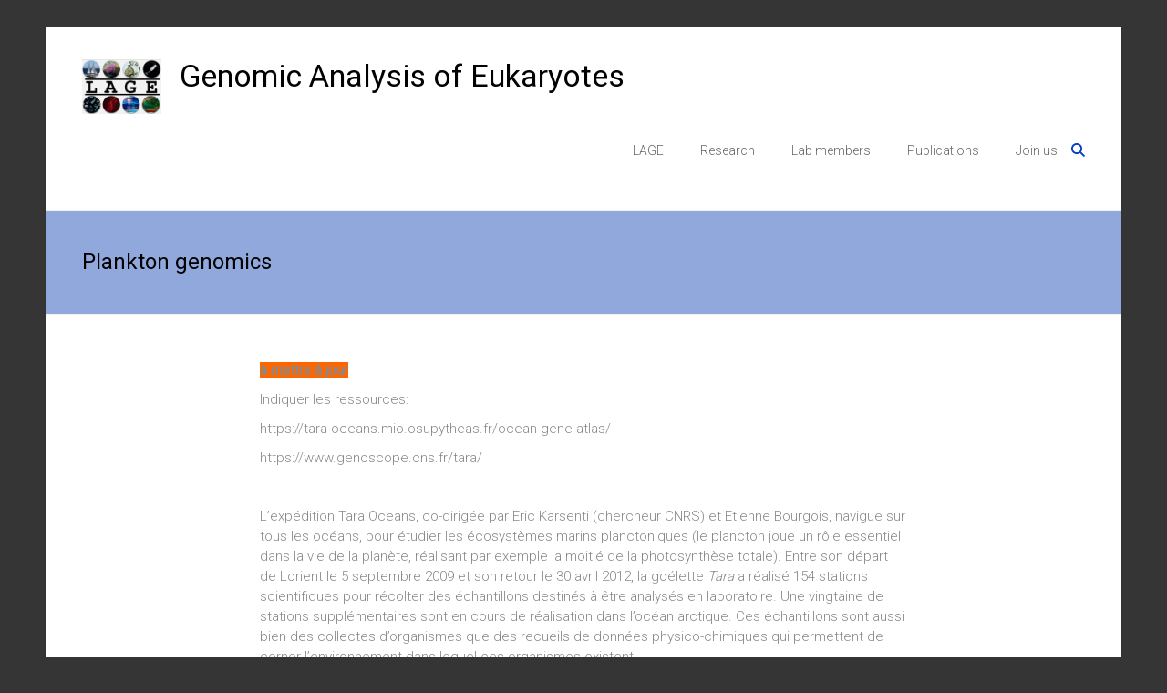

--- FILE ---
content_type: text/html; charset=UTF-8
request_url: https://lage.genoscope.cns.fr/plankton-genomics/
body_size: 13097
content:
<!DOCTYPE html>
<html lang="fr-FR">
<head>
	<meta charset="UTF-8">
	<meta name="viewport" content="width=device-width, initial-scale=1">
	<link rel="profile" href="https://gmpg.org/xfn/11">
	<meta name='robots' content='index, follow, max-image-preview:large, max-snippet:-1, max-video-preview:-1' />

	<!-- This site is optimized with the Yoast SEO plugin v26.7 - https://yoast.com/wordpress/plugins/seo/ -->
	<title>Plankton genomics - Genomic Analysis of Eukaryotes</title>
	<link rel="canonical" href="https://lage.genoscope.cns.fr/plankton-genomics/" />
	<meta property="og:locale" content="fr_FR" />
	<meta property="og:type" content="article" />
	<meta property="og:title" content="Plankton genomics - Genomic Analysis of Eukaryotes" />
	<meta property="og:description" content="L&rsquo;expédition Tara Oceans, co-dirigée par Eric Karsenti (chercheur CNRS) et Etienne Bourgois, navigue sur tous les océans, pour étudier les écosystèmes marins planctoniques (le plancton joue un rôle essentiel dans la vie de la planète, réalisant par exemple la moitié" />
	<meta property="og:url" content="https://lage.genoscope.cns.fr/plankton-genomics/" />
	<meta property="og:site_name" content="Genomic Analysis of Eukaryotes" />
	<meta property="article:modified_time" content="2022-04-04T11:15:06+00:00" />
	<meta property="og:image" content="https://jacob.cea.fr/drf/ifrancoisjacob/PublishingImages/departements-services/Genoscope/Projets/TaraOceans/Ctenophore.png" />
	<meta name="twitter:card" content="summary_large_image" />
	<meta name="twitter:label1" content="Durée de lecture estimée" />
	<meta name="twitter:data1" content="3 minutes" />
	<script type="application/ld+json" class="yoast-schema-graph">{"@context":"https://schema.org","@graph":[{"@type":"WebPage","@id":"https://lage.genoscope.cns.fr/plankton-genomics/","url":"https://lage.genoscope.cns.fr/plankton-genomics/","name":"Plankton genomics - Genomic Analysis of Eukaryotes","isPartOf":{"@id":"https://lage.genoscope.cns.fr/#website"},"primaryImageOfPage":{"@id":"https://lage.genoscope.cns.fr/plankton-genomics/#primaryimage"},"image":{"@id":"https://lage.genoscope.cns.fr/plankton-genomics/#primaryimage"},"thumbnailUrl":"https://jacob.cea.fr/drf/ifrancoisjacob/PublishingImages/departements-services/Genoscope/Projets/TaraOceans/Ctenophore.png","datePublished":"2021-10-12T15:30:54+00:00","dateModified":"2022-04-04T11:15:06+00:00","breadcrumb":{"@id":"https://lage.genoscope.cns.fr/plankton-genomics/#breadcrumb"},"inLanguage":"fr-FR","potentialAction":[{"@type":"ReadAction","target":["https://lage.genoscope.cns.fr/plankton-genomics/"]}]},{"@type":"ImageObject","inLanguage":"fr-FR","@id":"https://lage.genoscope.cns.fr/plankton-genomics/#primaryimage","url":"https://jacob.cea.fr/drf/ifrancoisjacob/PublishingImages/departements-services/Genoscope/Projets/TaraOceans/Ctenophore.png","contentUrl":"https://jacob.cea.fr/drf/ifrancoisjacob/PublishingImages/departements-services/Genoscope/Projets/TaraOceans/Ctenophore.png"},{"@type":"BreadcrumbList","@id":"https://lage.genoscope.cns.fr/plankton-genomics/#breadcrumb","itemListElement":[{"@type":"ListItem","position":1,"name":"Accueil","item":"https://lage.genoscope.cns.fr/"},{"@type":"ListItem","position":2,"name":"Plankton genomics"}]},{"@type":"WebSite","@id":"https://lage.genoscope.cns.fr/#website","url":"https://lage.genoscope.cns.fr/","name":"Genomic Analysis of Eukaryotes","description":"","publisher":{"@id":"https://lage.genoscope.cns.fr/#organization"},"potentialAction":[{"@type":"SearchAction","target":{"@type":"EntryPoint","urlTemplate":"https://lage.genoscope.cns.fr/?s={search_term_string}"},"query-input":{"@type":"PropertyValueSpecification","valueRequired":true,"valueName":"search_term_string"}}],"inLanguage":"fr-FR"},{"@type":"Organization","@id":"https://lage.genoscope.cns.fr/#organization","name":"Genomic Analysis of Eukaryotes","url":"https://lage.genoscope.cns.fr/","logo":{"@type":"ImageObject","inLanguage":"fr-FR","@id":"https://lage.genoscope.cns.fr/#/schema/logo/image/","url":"https://lage.genoscope.cns.fr/wp-content/uploads/2022/04/LogoLAGE.png","contentUrl":"https://lage.genoscope.cns.fr/wp-content/uploads/2022/04/LogoLAGE.png","width":811,"height":561,"caption":"Genomic Analysis of Eukaryotes"},"image":{"@id":"https://lage.genoscope.cns.fr/#/schema/logo/image/"}}]}</script>
	<!-- / Yoast SEO plugin. -->


<link rel='dns-prefetch' href='//fonts.googleapis.com' />
<link rel="alternate" type="application/rss+xml" title="Genomic Analysis of Eukaryotes &raquo; Flux" href="https://lage.genoscope.cns.fr/feed/" />
<link rel="alternate" type="application/rss+xml" title="Genomic Analysis of Eukaryotes &raquo; Flux des commentaires" href="https://lage.genoscope.cns.fr/comments/feed/" />
<link rel="alternate" title="oEmbed (JSON)" type="application/json+oembed" href="https://lage.genoscope.cns.fr/wp-json/oembed/1.0/embed?url=https%3A%2F%2Flage.genoscope.cns.fr%2Fplankton-genomics%2F" />
<link rel="alternate" title="oEmbed (XML)" type="text/xml+oembed" href="https://lage.genoscope.cns.fr/wp-json/oembed/1.0/embed?url=https%3A%2F%2Flage.genoscope.cns.fr%2Fplankton-genomics%2F&#038;format=xml" />
<style id='wp-img-auto-sizes-contain-inline-css' type='text/css'>
img:is([sizes=auto i],[sizes^="auto," i]){contain-intrinsic-size:3000px 1500px}
/*# sourceURL=wp-img-auto-sizes-contain-inline-css */
</style>
<style id='wp-emoji-styles-inline-css' type='text/css'>

	img.wp-smiley, img.emoji {
		display: inline !important;
		border: none !important;
		box-shadow: none !important;
		height: 1em !important;
		width: 1em !important;
		margin: 0 0.07em !important;
		vertical-align: -0.1em !important;
		background: none !important;
		padding: 0 !important;
	}
/*# sourceURL=wp-emoji-styles-inline-css */
</style>
<style id='wp-block-library-inline-css' type='text/css'>
:root{--wp-block-synced-color:#7a00df;--wp-block-synced-color--rgb:122,0,223;--wp-bound-block-color:var(--wp-block-synced-color);--wp-editor-canvas-background:#ddd;--wp-admin-theme-color:#007cba;--wp-admin-theme-color--rgb:0,124,186;--wp-admin-theme-color-darker-10:#006ba1;--wp-admin-theme-color-darker-10--rgb:0,107,160.5;--wp-admin-theme-color-darker-20:#005a87;--wp-admin-theme-color-darker-20--rgb:0,90,135;--wp-admin-border-width-focus:2px}@media (min-resolution:192dpi){:root{--wp-admin-border-width-focus:1.5px}}.wp-element-button{cursor:pointer}:root .has-very-light-gray-background-color{background-color:#eee}:root .has-very-dark-gray-background-color{background-color:#313131}:root .has-very-light-gray-color{color:#eee}:root .has-very-dark-gray-color{color:#313131}:root .has-vivid-green-cyan-to-vivid-cyan-blue-gradient-background{background:linear-gradient(135deg,#00d084,#0693e3)}:root .has-purple-crush-gradient-background{background:linear-gradient(135deg,#34e2e4,#4721fb 50%,#ab1dfe)}:root .has-hazy-dawn-gradient-background{background:linear-gradient(135deg,#faaca8,#dad0ec)}:root .has-subdued-olive-gradient-background{background:linear-gradient(135deg,#fafae1,#67a671)}:root .has-atomic-cream-gradient-background{background:linear-gradient(135deg,#fdd79a,#004a59)}:root .has-nightshade-gradient-background{background:linear-gradient(135deg,#330968,#31cdcf)}:root .has-midnight-gradient-background{background:linear-gradient(135deg,#020381,#2874fc)}:root{--wp--preset--font-size--normal:16px;--wp--preset--font-size--huge:42px}.has-regular-font-size{font-size:1em}.has-larger-font-size{font-size:2.625em}.has-normal-font-size{font-size:var(--wp--preset--font-size--normal)}.has-huge-font-size{font-size:var(--wp--preset--font-size--huge)}.has-text-align-center{text-align:center}.has-text-align-left{text-align:left}.has-text-align-right{text-align:right}.has-fit-text{white-space:nowrap!important}#end-resizable-editor-section{display:none}.aligncenter{clear:both}.items-justified-left{justify-content:flex-start}.items-justified-center{justify-content:center}.items-justified-right{justify-content:flex-end}.items-justified-space-between{justify-content:space-between}.screen-reader-text{border:0;clip-path:inset(50%);height:1px;margin:-1px;overflow:hidden;padding:0;position:absolute;width:1px;word-wrap:normal!important}.screen-reader-text:focus{background-color:#ddd;clip-path:none;color:#444;display:block;font-size:1em;height:auto;left:5px;line-height:normal;padding:15px 23px 14px;text-decoration:none;top:5px;width:auto;z-index:100000}html :where(.has-border-color){border-style:solid}html :where([style*=border-top-color]){border-top-style:solid}html :where([style*=border-right-color]){border-right-style:solid}html :where([style*=border-bottom-color]){border-bottom-style:solid}html :where([style*=border-left-color]){border-left-style:solid}html :where([style*=border-width]){border-style:solid}html :where([style*=border-top-width]){border-top-style:solid}html :where([style*=border-right-width]){border-right-style:solid}html :where([style*=border-bottom-width]){border-bottom-style:solid}html :where([style*=border-left-width]){border-left-style:solid}html :where(img[class*=wp-image-]){height:auto;max-width:100%}:where(figure){margin:0 0 1em}html :where(.is-position-sticky){--wp-admin--admin-bar--position-offset:var(--wp-admin--admin-bar--height,0px)}@media screen and (max-width:600px){html :where(.is-position-sticky){--wp-admin--admin-bar--position-offset:0px}}

/*# sourceURL=wp-block-library-inline-css */
</style><style id='wp-block-image-inline-css' type='text/css'>
.wp-block-image>a,.wp-block-image>figure>a{display:inline-block}.wp-block-image img{box-sizing:border-box;height:auto;max-width:100%;vertical-align:bottom}@media not (prefers-reduced-motion){.wp-block-image img.hide{visibility:hidden}.wp-block-image img.show{animation:show-content-image .4s}}.wp-block-image[style*=border-radius] img,.wp-block-image[style*=border-radius]>a{border-radius:inherit}.wp-block-image.has-custom-border img{box-sizing:border-box}.wp-block-image.aligncenter{text-align:center}.wp-block-image.alignfull>a,.wp-block-image.alignwide>a{width:100%}.wp-block-image.alignfull img,.wp-block-image.alignwide img{height:auto;width:100%}.wp-block-image .aligncenter,.wp-block-image .alignleft,.wp-block-image .alignright,.wp-block-image.aligncenter,.wp-block-image.alignleft,.wp-block-image.alignright{display:table}.wp-block-image .aligncenter>figcaption,.wp-block-image .alignleft>figcaption,.wp-block-image .alignright>figcaption,.wp-block-image.aligncenter>figcaption,.wp-block-image.alignleft>figcaption,.wp-block-image.alignright>figcaption{caption-side:bottom;display:table-caption}.wp-block-image .alignleft{float:left;margin:.5em 1em .5em 0}.wp-block-image .alignright{float:right;margin:.5em 0 .5em 1em}.wp-block-image .aligncenter{margin-left:auto;margin-right:auto}.wp-block-image :where(figcaption){margin-bottom:1em;margin-top:.5em}.wp-block-image.is-style-circle-mask img{border-radius:9999px}@supports ((-webkit-mask-image:none) or (mask-image:none)) or (-webkit-mask-image:none){.wp-block-image.is-style-circle-mask img{border-radius:0;-webkit-mask-image:url('data:image/svg+xml;utf8,<svg viewBox="0 0 100 100" xmlns="http://www.w3.org/2000/svg"><circle cx="50" cy="50" r="50"/></svg>');mask-image:url('data:image/svg+xml;utf8,<svg viewBox="0 0 100 100" xmlns="http://www.w3.org/2000/svg"><circle cx="50" cy="50" r="50"/></svg>');mask-mode:alpha;-webkit-mask-position:center;mask-position:center;-webkit-mask-repeat:no-repeat;mask-repeat:no-repeat;-webkit-mask-size:contain;mask-size:contain}}:root :where(.wp-block-image.is-style-rounded img,.wp-block-image .is-style-rounded img){border-radius:9999px}.wp-block-image figure{margin:0}.wp-lightbox-container{display:flex;flex-direction:column;position:relative}.wp-lightbox-container img{cursor:zoom-in}.wp-lightbox-container img:hover+button{opacity:1}.wp-lightbox-container button{align-items:center;backdrop-filter:blur(16px) saturate(180%);background-color:#5a5a5a40;border:none;border-radius:4px;cursor:zoom-in;display:flex;height:20px;justify-content:center;opacity:0;padding:0;position:absolute;right:16px;text-align:center;top:16px;width:20px;z-index:100}@media not (prefers-reduced-motion){.wp-lightbox-container button{transition:opacity .2s ease}}.wp-lightbox-container button:focus-visible{outline:3px auto #5a5a5a40;outline:3px auto -webkit-focus-ring-color;outline-offset:3px}.wp-lightbox-container button:hover{cursor:pointer;opacity:1}.wp-lightbox-container button:focus{opacity:1}.wp-lightbox-container button:focus,.wp-lightbox-container button:hover,.wp-lightbox-container button:not(:hover):not(:active):not(.has-background){background-color:#5a5a5a40;border:none}.wp-lightbox-overlay{box-sizing:border-box;cursor:zoom-out;height:100vh;left:0;overflow:hidden;position:fixed;top:0;visibility:hidden;width:100%;z-index:100000}.wp-lightbox-overlay .close-button{align-items:center;cursor:pointer;display:flex;justify-content:center;min-height:40px;min-width:40px;padding:0;position:absolute;right:calc(env(safe-area-inset-right) + 16px);top:calc(env(safe-area-inset-top) + 16px);z-index:5000000}.wp-lightbox-overlay .close-button:focus,.wp-lightbox-overlay .close-button:hover,.wp-lightbox-overlay .close-button:not(:hover):not(:active):not(.has-background){background:none;border:none}.wp-lightbox-overlay .lightbox-image-container{height:var(--wp--lightbox-container-height);left:50%;overflow:hidden;position:absolute;top:50%;transform:translate(-50%,-50%);transform-origin:top left;width:var(--wp--lightbox-container-width);z-index:9999999999}.wp-lightbox-overlay .wp-block-image{align-items:center;box-sizing:border-box;display:flex;height:100%;justify-content:center;margin:0;position:relative;transform-origin:0 0;width:100%;z-index:3000000}.wp-lightbox-overlay .wp-block-image img{height:var(--wp--lightbox-image-height);min-height:var(--wp--lightbox-image-height);min-width:var(--wp--lightbox-image-width);width:var(--wp--lightbox-image-width)}.wp-lightbox-overlay .wp-block-image figcaption{display:none}.wp-lightbox-overlay button{background:none;border:none}.wp-lightbox-overlay .scrim{background-color:#fff;height:100%;opacity:.9;position:absolute;width:100%;z-index:2000000}.wp-lightbox-overlay.active{visibility:visible}@media not (prefers-reduced-motion){.wp-lightbox-overlay.active{animation:turn-on-visibility .25s both}.wp-lightbox-overlay.active img{animation:turn-on-visibility .35s both}.wp-lightbox-overlay.show-closing-animation:not(.active){animation:turn-off-visibility .35s both}.wp-lightbox-overlay.show-closing-animation:not(.active) img{animation:turn-off-visibility .25s both}.wp-lightbox-overlay.zoom.active{animation:none;opacity:1;visibility:visible}.wp-lightbox-overlay.zoom.active .lightbox-image-container{animation:lightbox-zoom-in .4s}.wp-lightbox-overlay.zoom.active .lightbox-image-container img{animation:none}.wp-lightbox-overlay.zoom.active .scrim{animation:turn-on-visibility .4s forwards}.wp-lightbox-overlay.zoom.show-closing-animation:not(.active){animation:none}.wp-lightbox-overlay.zoom.show-closing-animation:not(.active) .lightbox-image-container{animation:lightbox-zoom-out .4s}.wp-lightbox-overlay.zoom.show-closing-animation:not(.active) .lightbox-image-container img{animation:none}.wp-lightbox-overlay.zoom.show-closing-animation:not(.active) .scrim{animation:turn-off-visibility .4s forwards}}@keyframes show-content-image{0%{visibility:hidden}99%{visibility:hidden}to{visibility:visible}}@keyframes turn-on-visibility{0%{opacity:0}to{opacity:1}}@keyframes turn-off-visibility{0%{opacity:1;visibility:visible}99%{opacity:0;visibility:visible}to{opacity:0;visibility:hidden}}@keyframes lightbox-zoom-in{0%{transform:translate(calc((-100vw + var(--wp--lightbox-scrollbar-width))/2 + var(--wp--lightbox-initial-left-position)),calc(-50vh + var(--wp--lightbox-initial-top-position))) scale(var(--wp--lightbox-scale))}to{transform:translate(-50%,-50%) scale(1)}}@keyframes lightbox-zoom-out{0%{transform:translate(-50%,-50%) scale(1);visibility:visible}99%{visibility:visible}to{transform:translate(calc((-100vw + var(--wp--lightbox-scrollbar-width))/2 + var(--wp--lightbox-initial-left-position)),calc(-50vh + var(--wp--lightbox-initial-top-position))) scale(var(--wp--lightbox-scale));visibility:hidden}}
/*# sourceURL=https://lage.genoscope.cns.fr/wp-includes/blocks/image/style.min.css */
</style>
<style id='wp-block-image-theme-inline-css' type='text/css'>
:root :where(.wp-block-image figcaption){color:#555;font-size:13px;text-align:center}.is-dark-theme :root :where(.wp-block-image figcaption){color:#ffffffa6}.wp-block-image{margin:0 0 1em}
/*# sourceURL=https://lage.genoscope.cns.fr/wp-includes/blocks/image/theme.min.css */
</style>
<style id='global-styles-inline-css' type='text/css'>
:root{--wp--preset--aspect-ratio--square: 1;--wp--preset--aspect-ratio--4-3: 4/3;--wp--preset--aspect-ratio--3-4: 3/4;--wp--preset--aspect-ratio--3-2: 3/2;--wp--preset--aspect-ratio--2-3: 2/3;--wp--preset--aspect-ratio--16-9: 16/9;--wp--preset--aspect-ratio--9-16: 9/16;--wp--preset--color--black: #000000;--wp--preset--color--cyan-bluish-gray: #abb8c3;--wp--preset--color--white: #ffffff;--wp--preset--color--pale-pink: #f78da7;--wp--preset--color--vivid-red: #cf2e2e;--wp--preset--color--luminous-vivid-orange: #ff6900;--wp--preset--color--luminous-vivid-amber: #fcb900;--wp--preset--color--light-green-cyan: #7bdcb5;--wp--preset--color--vivid-green-cyan: #00d084;--wp--preset--color--pale-cyan-blue: #8ed1fc;--wp--preset--color--vivid-cyan-blue: #0693e3;--wp--preset--color--vivid-purple: #9b51e0;--wp--preset--gradient--vivid-cyan-blue-to-vivid-purple: linear-gradient(135deg,rgb(6,147,227) 0%,rgb(155,81,224) 100%);--wp--preset--gradient--light-green-cyan-to-vivid-green-cyan: linear-gradient(135deg,rgb(122,220,180) 0%,rgb(0,208,130) 100%);--wp--preset--gradient--luminous-vivid-amber-to-luminous-vivid-orange: linear-gradient(135deg,rgb(252,185,0) 0%,rgb(255,105,0) 100%);--wp--preset--gradient--luminous-vivid-orange-to-vivid-red: linear-gradient(135deg,rgb(255,105,0) 0%,rgb(207,46,46) 100%);--wp--preset--gradient--very-light-gray-to-cyan-bluish-gray: linear-gradient(135deg,rgb(238,238,238) 0%,rgb(169,184,195) 100%);--wp--preset--gradient--cool-to-warm-spectrum: linear-gradient(135deg,rgb(74,234,220) 0%,rgb(151,120,209) 20%,rgb(207,42,186) 40%,rgb(238,44,130) 60%,rgb(251,105,98) 80%,rgb(254,248,76) 100%);--wp--preset--gradient--blush-light-purple: linear-gradient(135deg,rgb(255,206,236) 0%,rgb(152,150,240) 100%);--wp--preset--gradient--blush-bordeaux: linear-gradient(135deg,rgb(254,205,165) 0%,rgb(254,45,45) 50%,rgb(107,0,62) 100%);--wp--preset--gradient--luminous-dusk: linear-gradient(135deg,rgb(255,203,112) 0%,rgb(199,81,192) 50%,rgb(65,88,208) 100%);--wp--preset--gradient--pale-ocean: linear-gradient(135deg,rgb(255,245,203) 0%,rgb(182,227,212) 50%,rgb(51,167,181) 100%);--wp--preset--gradient--electric-grass: linear-gradient(135deg,rgb(202,248,128) 0%,rgb(113,206,126) 100%);--wp--preset--gradient--midnight: linear-gradient(135deg,rgb(2,3,129) 0%,rgb(40,116,252) 100%);--wp--preset--font-size--small: 13px;--wp--preset--font-size--medium: 20px;--wp--preset--font-size--large: 36px;--wp--preset--font-size--x-large: 42px;--wp--preset--spacing--20: 0.44rem;--wp--preset--spacing--30: 0.67rem;--wp--preset--spacing--40: 1rem;--wp--preset--spacing--50: 1.5rem;--wp--preset--spacing--60: 2.25rem;--wp--preset--spacing--70: 3.38rem;--wp--preset--spacing--80: 5.06rem;--wp--preset--shadow--natural: 6px 6px 9px rgba(0, 0, 0, 0.2);--wp--preset--shadow--deep: 12px 12px 50px rgba(0, 0, 0, 0.4);--wp--preset--shadow--sharp: 6px 6px 0px rgba(0, 0, 0, 0.2);--wp--preset--shadow--outlined: 6px 6px 0px -3px rgb(255, 255, 255), 6px 6px rgb(0, 0, 0);--wp--preset--shadow--crisp: 6px 6px 0px rgb(0, 0, 0);}:where(.is-layout-flex){gap: 0.5em;}:where(.is-layout-grid){gap: 0.5em;}body .is-layout-flex{display: flex;}.is-layout-flex{flex-wrap: wrap;align-items: center;}.is-layout-flex > :is(*, div){margin: 0;}body .is-layout-grid{display: grid;}.is-layout-grid > :is(*, div){margin: 0;}:where(.wp-block-columns.is-layout-flex){gap: 2em;}:where(.wp-block-columns.is-layout-grid){gap: 2em;}:where(.wp-block-post-template.is-layout-flex){gap: 1.25em;}:where(.wp-block-post-template.is-layout-grid){gap: 1.25em;}.has-black-color{color: var(--wp--preset--color--black) !important;}.has-cyan-bluish-gray-color{color: var(--wp--preset--color--cyan-bluish-gray) !important;}.has-white-color{color: var(--wp--preset--color--white) !important;}.has-pale-pink-color{color: var(--wp--preset--color--pale-pink) !important;}.has-vivid-red-color{color: var(--wp--preset--color--vivid-red) !important;}.has-luminous-vivid-orange-color{color: var(--wp--preset--color--luminous-vivid-orange) !important;}.has-luminous-vivid-amber-color{color: var(--wp--preset--color--luminous-vivid-amber) !important;}.has-light-green-cyan-color{color: var(--wp--preset--color--light-green-cyan) !important;}.has-vivid-green-cyan-color{color: var(--wp--preset--color--vivid-green-cyan) !important;}.has-pale-cyan-blue-color{color: var(--wp--preset--color--pale-cyan-blue) !important;}.has-vivid-cyan-blue-color{color: var(--wp--preset--color--vivid-cyan-blue) !important;}.has-vivid-purple-color{color: var(--wp--preset--color--vivid-purple) !important;}.has-black-background-color{background-color: var(--wp--preset--color--black) !important;}.has-cyan-bluish-gray-background-color{background-color: var(--wp--preset--color--cyan-bluish-gray) !important;}.has-white-background-color{background-color: var(--wp--preset--color--white) !important;}.has-pale-pink-background-color{background-color: var(--wp--preset--color--pale-pink) !important;}.has-vivid-red-background-color{background-color: var(--wp--preset--color--vivid-red) !important;}.has-luminous-vivid-orange-background-color{background-color: var(--wp--preset--color--luminous-vivid-orange) !important;}.has-luminous-vivid-amber-background-color{background-color: var(--wp--preset--color--luminous-vivid-amber) !important;}.has-light-green-cyan-background-color{background-color: var(--wp--preset--color--light-green-cyan) !important;}.has-vivid-green-cyan-background-color{background-color: var(--wp--preset--color--vivid-green-cyan) !important;}.has-pale-cyan-blue-background-color{background-color: var(--wp--preset--color--pale-cyan-blue) !important;}.has-vivid-cyan-blue-background-color{background-color: var(--wp--preset--color--vivid-cyan-blue) !important;}.has-vivid-purple-background-color{background-color: var(--wp--preset--color--vivid-purple) !important;}.has-black-border-color{border-color: var(--wp--preset--color--black) !important;}.has-cyan-bluish-gray-border-color{border-color: var(--wp--preset--color--cyan-bluish-gray) !important;}.has-white-border-color{border-color: var(--wp--preset--color--white) !important;}.has-pale-pink-border-color{border-color: var(--wp--preset--color--pale-pink) !important;}.has-vivid-red-border-color{border-color: var(--wp--preset--color--vivid-red) !important;}.has-luminous-vivid-orange-border-color{border-color: var(--wp--preset--color--luminous-vivid-orange) !important;}.has-luminous-vivid-amber-border-color{border-color: var(--wp--preset--color--luminous-vivid-amber) !important;}.has-light-green-cyan-border-color{border-color: var(--wp--preset--color--light-green-cyan) !important;}.has-vivid-green-cyan-border-color{border-color: var(--wp--preset--color--vivid-green-cyan) !important;}.has-pale-cyan-blue-border-color{border-color: var(--wp--preset--color--pale-cyan-blue) !important;}.has-vivid-cyan-blue-border-color{border-color: var(--wp--preset--color--vivid-cyan-blue) !important;}.has-vivid-purple-border-color{border-color: var(--wp--preset--color--vivid-purple) !important;}.has-vivid-cyan-blue-to-vivid-purple-gradient-background{background: var(--wp--preset--gradient--vivid-cyan-blue-to-vivid-purple) !important;}.has-light-green-cyan-to-vivid-green-cyan-gradient-background{background: var(--wp--preset--gradient--light-green-cyan-to-vivid-green-cyan) !important;}.has-luminous-vivid-amber-to-luminous-vivid-orange-gradient-background{background: var(--wp--preset--gradient--luminous-vivid-amber-to-luminous-vivid-orange) !important;}.has-luminous-vivid-orange-to-vivid-red-gradient-background{background: var(--wp--preset--gradient--luminous-vivid-orange-to-vivid-red) !important;}.has-very-light-gray-to-cyan-bluish-gray-gradient-background{background: var(--wp--preset--gradient--very-light-gray-to-cyan-bluish-gray) !important;}.has-cool-to-warm-spectrum-gradient-background{background: var(--wp--preset--gradient--cool-to-warm-spectrum) !important;}.has-blush-light-purple-gradient-background{background: var(--wp--preset--gradient--blush-light-purple) !important;}.has-blush-bordeaux-gradient-background{background: var(--wp--preset--gradient--blush-bordeaux) !important;}.has-luminous-dusk-gradient-background{background: var(--wp--preset--gradient--luminous-dusk) !important;}.has-pale-ocean-gradient-background{background: var(--wp--preset--gradient--pale-ocean) !important;}.has-electric-grass-gradient-background{background: var(--wp--preset--gradient--electric-grass) !important;}.has-midnight-gradient-background{background: var(--wp--preset--gradient--midnight) !important;}.has-small-font-size{font-size: var(--wp--preset--font-size--small) !important;}.has-medium-font-size{font-size: var(--wp--preset--font-size--medium) !important;}.has-large-font-size{font-size: var(--wp--preset--font-size--large) !important;}.has-x-large-font-size{font-size: var(--wp--preset--font-size--x-large) !important;}
/*# sourceURL=global-styles-inline-css */
</style>

<style id='classic-theme-styles-inline-css' type='text/css'>
/*! This file is auto-generated */
.wp-block-button__link{color:#fff;background-color:#32373c;border-radius:9999px;box-shadow:none;text-decoration:none;padding:calc(.667em + 2px) calc(1.333em + 2px);font-size:1.125em}.wp-block-file__button{background:#32373c;color:#fff;text-decoration:none}
/*# sourceURL=/wp-includes/css/classic-themes.min.css */
</style>
<link rel='stylesheet' id='eeb-css-frontend-css' href='https://lage.genoscope.cns.fr/wp-content/plugins/email-encoder-bundle/assets/css/style.css?ver=54d4eedc552c499c4a8d6b89c23d3df1' type='text/css' media='all' />
<link rel='stylesheet' id='ample-bxslider-css' href='https://lage.genoscope.cns.fr/wp-content/themes/ample/js/jquery.bxslider/jquery.bxslider.css?ver=4.1.2' type='text/css' media='all' />
<link rel='stylesheet' id='ample-google-fonts-css' href='//fonts.googleapis.com/css?family=Roboto%3A400%2C300&#038;display=swap&#038;ver=6.9' type='text/css' media='all' />
<link rel='stylesheet' id='font-awesome-4-css' href='https://lage.genoscope.cns.fr/wp-content/themes/ample/font-awesome/css/v4-shims.min.css?ver=4.7.0' type='text/css' media='all' />
<link rel='stylesheet' id='font-awesome-all-css' href='https://lage.genoscope.cns.fr/wp-content/themes/ample/font-awesome/css/all.min.css?ver=6.7.2' type='text/css' media='all' />
<link rel='stylesheet' id='font-awesome-solid-css' href='https://lage.genoscope.cns.fr/wp-content/themes/ample/font-awesome/css/solid.min.css?ver=6.7.2' type='text/css' media='all' />
<link rel='stylesheet' id='font-awesome-regular-css' href='https://lage.genoscope.cns.fr/wp-content/themes/ample/font-awesome/css/regular.min.css?ver=6.7.2' type='text/css' media='all' />
<link rel='stylesheet' id='font-awesome-brands-css' href='https://lage.genoscope.cns.fr/wp-content/themes/ample/font-awesome/css/brands.min.css?ver=6.7.2' type='text/css' media='all' />
<link rel='stylesheet' id='ample-style-css' href='https://lage.genoscope.cns.fr/wp-content/themes/ample/style.css?ver=6.9' type='text/css' media='all' />
<link rel='stylesheet' id='wp-block-paragraph-css' href='https://lage.genoscope.cns.fr/wp-includes/blocks/paragraph/style.min.css?ver=6.9' type='text/css' media='all' />
<link rel='stylesheet' id='wp-block-table-css' href='https://lage.genoscope.cns.fr/wp-includes/blocks/table/style.min.css?ver=6.9' type='text/css' media='all' />
<link rel='stylesheet' id='wp-block-table-theme-css' href='https://lage.genoscope.cns.fr/wp-includes/blocks/table/theme.min.css?ver=6.9' type='text/css' media='all' />
<script type="text/javascript" src="https://lage.genoscope.cns.fr/wp-includes/js/jquery/jquery.min.js?ver=3.7.1" id="jquery-core-js"></script>
<script type="text/javascript" src="https://lage.genoscope.cns.fr/wp-includes/js/jquery/jquery-migrate.min.js?ver=3.4.1" id="jquery-migrate-js"></script>
<script type="text/javascript" src="https://lage.genoscope.cns.fr/wp-content/plugins/email-encoder-bundle/assets/js/custom.js?ver=2c542c9989f589cd5318f5cef6a9ecd7" id="eeb-js-frontend-js"></script>
<link rel="https://api.w.org/" href="https://lage.genoscope.cns.fr/wp-json/" /><link rel="alternate" title="JSON" type="application/json" href="https://lage.genoscope.cns.fr/wp-json/wp/v2/pages/159" /><link rel="EditURI" type="application/rsd+xml" title="RSD" href="https://lage.genoscope.cns.fr/xmlrpc.php?rsd" />
<meta name="generator" content="WordPress 6.9" />
<link rel='shortlink' href='https://lage.genoscope.cns.fr/?p=159' />
<!-- Analytics by WP Statistics - https://wp-statistics.com -->
		<style type="text/css">
						#site-title a, #site-description {
				color: #020202;
			}

					</style>
		<style type="text/css" id="custom-background-css">
body.custom-background { background-color: #353535; }
</style>
	<link rel="icon" href="https://lage.genoscope.cns.fr/wp-content/uploads/2021/11/LogoLAGE-150x150.png" sizes="32x32" />
<link rel="icon" href="https://lage.genoscope.cns.fr/wp-content/uploads/2021/11/LogoLAGE-230x230.png" sizes="192x192" />
<link rel="apple-touch-icon" href="https://lage.genoscope.cns.fr/wp-content/uploads/2021/11/LogoLAGE-230x230.png" />
<meta name="msapplication-TileImage" content="https://lage.genoscope.cns.fr/wp-content/uploads/2021/11/LogoLAGE-330x330.png" />
		<style type="text/css">.main-navigation .menu>ul>li.current_page_ancestor,.main-navigation .menu>ul>li.current_page_item,.main-navigation .menu>ul>li:hover,.main-navigation ul.menu>li.current-menu-ancestor,.main-navigation ul.menu>li.current-menu-item,.main-navigation ul.menu>li:hover,blockquote,.services-header h2,.slider-button:hover,.portfolio-button:hover,.call-to-action-button:hover,.read-btn a:hover, .single-page p a:hover, .single-page p a:hover,.read-btn a{border-color :#003ace}a,.big-slider .entry-title a:hover,.main-navigation :hover,
.main-navigation li.menu-item-has-children:hover>a:after,.main-navigation li.page_item_has_children:hover>a:after,.main-navigation ul li ul li a:hover,.main-navigation ul li ul li:hover>a,.main-navigation ul li.current-menu-ancestor a,.main-navigation ul li.current-menu-ancestor a:after,.main-navigation ul li.current-menu-item a,.main-navigation ul li.current-menu-item a:after,.main-navigation ul li.current-menu-item ul li a:hover,.main-navigation ul li.current_page_ancestor a,.main-navigation ul li.current_page_ancestor a:after,.main-navigation ul li.current_page_item a,.main-navigation ul li.current_page_item a:after,.main-navigation ul li:hover>a,.main-navigation ul.menu li.current-menu-ancestor ul li.current-menu-item> a,#secondary .widget li a,#tertiary .widget li a,.fa.search-top,.widget_service_block h5 a:hover,.single-post-content a,.single-post-content .entry-title a:hover,.single-header h2,.single-page p a,.single-service span i,#colophon .copyright-info a:hover,#colophon .footer-nav ul li a:hover,#colophon a:hover,.comment .comment-reply-link:before,.comments-area article header .comment-edit-link:before,.copyright-info ul li a:hover,.footer-widgets-area a:hover,.menu-toggle:before,a#scroll-up i{color:#003ace}#site-title a:hover,.hentry .entry-title a:hover,#comments i,.comments-area .comment-author-link a:hover,.comments-area a.comment-edit-link:hover,.comments-area a.comment-permalink:hover,.comments-area article header cite a:hover,.entry-meta .fa,.entry-meta a:hover,.nav-next a,.nav-previous a,.next a,.previous a{color:#003ace}.ample-button,button,input[type=button],input[type=reset],input[type=submit],.comments-area .comment-author-link span,.slide-next,.slide-prev,.header-post-title-container,.read-btn a:hover,.single-service:hover .icons,.moving-box a,.slider-button:hover,.portfolio-button:hover,.call-to-action-button:hover,.ample-button, input[type="reset"], input[type="button"], input[type="submit"], button{background-color:#003ace}.ample-button:hover, input[type="reset"]:hover, input[type="button"]:hover, input[type="submit"]:hover, button:hover{background-color:#00089c} .read-btn a:hover,.single-page p a:hover,.single-page p a:hover,.previous a:hover, .next a:hover,.tags a:hover,.fa.search-top:hover{color:#00089c}.single-service:hover .icons, .moving-box a{background:rgba(0,58,206, 0.85)}.read-btn a:hover{color:#ffffff}.woocommerce ul.products li.product .onsale,.woocommerce span.onsale,.woocommerce #respond input#submit, .woocommerce a.button, .woocommerce button.button, .woocommerce input.button, .woocommerce #respond input#submit.alt, .woocommerce a.button.alt, .woocommerce button.button.alt, .woocommerce input.button.alt{ background-color: #003ace;}.woocommerce ul.products li.product .price .amount, .entry-summary .price .amount,
	.woocommerce .woocommerce-message::before{color: #003ace;} .woocommerce .woocommerce-message{border-top-color: #003ace;}.better-responsive-menu .sub-toggle{background:#00089c} .header-post-title-container { background-color: #90a8db; } .header-post-title-class, .breadcrumb, .breadcrumb a { color: #020000; }</style>
		</head>

<body class="wp-singular page-template-default page page-id-159 custom-background wp-custom-logo wp-embed-responsive wp-theme-ample no-sidebar better-responsive-menu boxed">


<div id="page" class="hfeed site">
	<a class="skip-link screen-reader-text" href="#main">Skip to content</a>

		<header id="masthead" class="site-header " role="banner">
		<div class="header">
			
			<div class="main-head-wrap inner-wrap clearfix">
				<div id="header-left-section">
					
						<div id="header-logo-image">
							<a href="https://lage.genoscope.cns.fr/" class="custom-logo-link" rel="home"><img width="811" height="561" src="https://lage.genoscope.cns.fr/wp-content/uploads/2022/04/LogoLAGE.png" class="custom-logo" alt="Genomic Analysis of Eukaryotes" decoding="async" fetchpriority="high" srcset="https://lage.genoscope.cns.fr/wp-content/uploads/2022/04/LogoLAGE.png 811w, https://lage.genoscope.cns.fr/wp-content/uploads/2022/04/LogoLAGE-300x208.png 300w, https://lage.genoscope.cns.fr/wp-content/uploads/2022/04/LogoLAGE-768x531.png 768w" sizes="(max-width: 811px) 100vw, 811px" /></a>						</div><!-- #header-logo-image -->

											<div id="header-text" class="">
													<h3 id="site-title">
								<a href="https://lage.genoscope.cns.fr/" title="Genomic Analysis of Eukaryotes" rel="home">Genomic Analysis of Eukaryotes</a>
							</h3>
												</div>
				</div><!-- #header-left-section -->

				<div id="header-right-section">
					<nav id="site-navigation" class="main-navigation" role="navigation">
						<span class="menu-toggle"></span>
						<div class="menu-navigation-container"><ul id="menu-navigation" class="menu menu-primary-container"><li id="menu-item-39" class="menu-item menu-item-type-post_type menu-item-object-page menu-item-home menu-item-39"><a href="https://lage.genoscope.cns.fr/">LAGE</a></li>
<li id="menu-item-595" class="menu-item menu-item-type-post_type menu-item-object-page menu-item-595"><a href="https://lage.genoscope.cns.fr/research/">Research</a></li>
<li id="menu-item-650" class="menu-item menu-item-type-post_type menu-item-object-page menu-item-650"><a href="https://lage.genoscope.cns.fr/members/">Lab members</a></li>
<li id="menu-item-35" class="menu-item menu-item-type-post_type menu-item-object-page menu-item-35"><a href="https://lage.genoscope.cns.fr/pub/">Publications</a></li>
<li id="menu-item-466" class="menu-item menu-item-type-post_type menu-item-object-page menu-item-466"><a href="https://lage.genoscope.cns.fr/join-us/">Join us</a></li>
</ul></div>					</nav>
					<i class="fa fa-search search-top"></i>
					<div class="search-form-top">
						
<form action="https://lage.genoscope.cns.fr/" class="search-form searchform clearfix" method="get">
   <div class="search-wrap">
      <input type="text" placeholder="Search" class="s field" name="s">
      <button class="search-icon" type="submit"></button>
   </div>
</form><!-- .searchform -->					</div>
				</div>
			</div><!-- .main-head-wrap -->
					</div><!-- .header -->
	</header><!-- end of header -->
	<div class="main-wrapper" id="main">

					<div class="header-post-title-container clearfix">
				<div class="inner-wrap">
					<div class="post-title-wrapper">
													<h1 class="header-post-title-class entry-title">Plankton genomics</h1>
											</div>
									</div>
			</div>
		
   <div class="single-page clearfix">
      <div class="inner-wrap">
         <div id="primary">
            <div id="content">

               
                  
<article id="post-159" class="post-159 page type-page status-publish hentry">
   
   <div class="entry-content">
      
<p></p>



<p><span style="background-color: #ff6600;"><strong>à mettre à jour</strong></span></p>
<p>Indiquer les ressources:</p>
<p>https://tara-oceans.mio.osupytheas.fr/ocean-gene-atlas/</p>
<p>https://www.genoscope.cns.fr/tara/</p>
<p>&nbsp;</p>



<p>L&rsquo;expédition Tara Oceans, co-dirigée par Eric Karsenti (chercheur CNRS) et Etienne Bourgois, navigue sur tous les océans, pour étudier les écosystèmes marins planctoniques (le plancton joue un rôle essentiel dans la vie de la planète, réalisant par exemple la moitié de la photosynthèse totale). Entre son départ de Lorient le 5 septembre 2009 et son retour le 30 avril 2012, la goélette&nbsp;<em>Tara</em>&nbsp;a réalisé 154&nbsp;stations scientifiques pour récolter des échantillons destinés à être analysés en laboratoire. Une vingtaine de stations supplémentaires sont en cours de réalisation dans l&rsquo;océan arctique. Ces échantillons sont aussi bien des collectes d&rsquo;organismes que des recueils de données physico-chimiques qui permettent de cerner l&rsquo;environnement dans lequel ces organismes existent.</p>



<figure class="wp-block-table"><table><tbody><tr><td>​Comparée aux autres programmes de métagénomique, l&rsquo;originalité principale de Tara Oceans tient dans son échelle globale. Il ne s&rsquo;agit plus de comprendre un groupe particulier, comme les bactéries, les virus ou les organismes eucaryotes, mais de les décrire tous en même temps. En effet, il existe de nombreux modes d&rsquo;interaction entre espèces,&nbsp;comme la symbiose, le parasitisme ou la compétition, qui expliquent la dynamique des communautés microbiennes et ne peuvent être&nbsp;compris qu&rsquo;en étudiant l&rsquo;ensemble des acteurs. Les premiers résultats obtenus indiquent que la diversité génétique de ces communautés est globalement très sous-estimée. Des dizaines, voire des centaines de milliers d&rsquo;espèces totalement inconnues sont ainsi révélées, changeant profondément notre image de la biodiversité microbienne.&nbsp; De plus, des données d&rsquo;imagerie à haut débit des organismes collectés sont en cours d&rsquo;acquisition. Elles&nbsp; devraient permettre de corréler génétique et morphologie, dans le but de mieux comprendre l&rsquo;incroyable diversité des formes de vie du plancton.</td><td>​<img decoding="async" src="https://jacob.cea.fr/drf/ifrancoisjacob/PublishingImages/departements-services/Genoscope/Projets/TaraOceans/Ctenophore.png" alt="">Cténophore. Crédit Christian Sardet</td></tr></tbody></table></figure>



<figure class="wp-block-table"><table><tbody><tr><td>​<img decoding="async" src="https://jacob.cea.fr/drf/ifrancoisjacob/PublishingImages/departements-services/Genoscope/Projets/TaraOceans/meduse%20et%20amphipode.png" alt="">&nbsp; &nbsp; &nbsp; &nbsp;Méduse et Amphipode.&nbsp;&nbsp; &nbsp; &nbsp; &nbsp;Crédit Christian Sardet</td><td>​​L​a distribution des micro-organismes planctoniques ne se fait pas de façon aléatoire dans les océans. Elle est en partie déterminée par l&rsquo;environnement, la latitude, les courants, et les interactions des espèces ent​re elles. Tara Oceans recueille des données permettant de caractériser ces espèces, leurs interactions et leur génétique, non seulement pour des interprétations de leur biologie propre, mais aussi afin de nourrir des modèles prédisant leur organisation en écosystèmes et la répartition géographique de ces écosystèmes. Ces modèles contribueront à mieux prédire comment la vie marine va évoluer en fonction des changements climatiques mais aussi à mieux connaître le cycle des éléments chimiques fondamentaux&nbsp; dans les océans (carbone, azote, oxygène …) et donc la régulation globale du climat terrestre.</td></tr></tbody></table></figure>



<p>​</p>



<p>En savoir plus sur le projet Tara Oceans&nbsp;:&nbsp;<a href="https://jacob.cea.fr/drf/ifrancoisjacob/Pages/Departements/Genoscope/Les-projets-de-Genoscope/Tara_Oceans.aspx#"></a><a href="http://oceans.taraexpeditions.org/" target="_blank" rel="noreferrer noopener">http://oceans.taraexpeditions.org/</a></p>
   </div>

   </article>
                                             </div>
                     </div>

               </div><!-- .inner-wrap -->
   </div><!-- .single-page -->

         </div><!-- .main-wrapper -->

      <footer id="colophon">
         <div class="inner-wrap">
            
<div class="footer-widgets-wrapper">
   <div class="footer-widgets-area clearfix">
      <div class="footer-box tg-one-fourth tg-column-odd">
         <section id="block-32" class="widget widget_block widget_text">
<p>LAGE - Genoscope<br>2, rue Gaston Crémieux<br>91000 Evry-Courcouronnes<br>France</p>
</section><section id="block-34" class="widget widget_block widget_text">
<p><a href="https://lage.genoscope.cns.fr/privacy-notice/">Privacy notice</a></p>
</section>      </div>
      <div class="footer-box tg-one-fourth tg-column-even">
         <section id="block-13" class="widget widget_block widget_media_image">
<figure class="wp-block-image size-large is-resized"><a href="https://www.cea.fr/"><img loading="lazy" decoding="async" src="https://lage.genoscope.cns.fr/wp-content/uploads/2021/11/CEA-1024x835.jpg" alt="" class="wp-image-343" width="98" height="80" srcset="https://lage.genoscope.cns.fr/wp-content/uploads/2021/11/CEA-1024x835.jpg 1024w, https://lage.genoscope.cns.fr/wp-content/uploads/2021/11/CEA-300x245.jpg 300w, https://lage.genoscope.cns.fr/wp-content/uploads/2021/11/CEA-768x627.jpg 768w, https://lage.genoscope.cns.fr/wp-content/uploads/2021/11/CEA.jpg 1124w" sizes="auto, (max-width: 98px) 100vw, 98px" /></a></figure>
</section><section id="block-25" class="widget widget_block widget_media_image">
<figure class="wp-block-image size-full is-resized"><img loading="lazy" decoding="async" src="https://lage.genoscope.cns.fr/wp-content/uploads/2022/08/index-1.jpg" alt="" class="wp-image-1236" width="283" height="75" srcset="https://lage.genoscope.cns.fr/wp-content/uploads/2022/08/index-1.jpg 433w, https://lage.genoscope.cns.fr/wp-content/uploads/2022/08/index-1-300x80.jpg 300w" sizes="auto, (max-width: 283px) 100vw, 283px" /></figure>
</section>      </div>
      <div class="footer-box tg-one-fourth tg-after-two-blocks-clearfix tg-column-odd">
         <section id="block-21" class="widget widget_block widget_media_image">
<figure class="wp-block-image size-large is-resized"><a href="https://jacob.cea.fr/drf/ifrancoisjacob/Pages/Departements/Genoscope.aspx"><img loading="lazy" decoding="async" src="https://www.genoscope.cns.fr/tara/logo_Genoscope_ORIG_344.gif" alt="" width="91" height="79"/></a></figure>
</section><section id="block-14" class="widget widget_block widget_media_image">
<figure class="wp-block-image size-full is-resized"><a href="https://www.cnrs.fr/fr/page-daccueil"><img loading="lazy" decoding="async" src="https://lage.genoscope.cns.fr/wp-content/uploads/2021/11/CNRS.png" alt="" class="wp-image-344" width="70" height="70" srcset="https://lage.genoscope.cns.fr/wp-content/uploads/2021/11/CNRS.png 330w, https://lage.genoscope.cns.fr/wp-content/uploads/2021/11/CNRS-300x300.png 300w, https://lage.genoscope.cns.fr/wp-content/uploads/2021/11/CNRS-150x150.png 150w, https://lage.genoscope.cns.fr/wp-content/uploads/2021/11/CNRS-230x230.png 230w" sizes="auto, (max-width: 70px) 100vw, 70px" /></a></figure>
</section>      </div>
      <div class="footer-box tg-one-fourth tg-one-fourth-last tg-column-even">
         <section id="block-23" class="widget widget_block widget_media_image">
<figure class="wp-block-image size-large is-resized"><a href="https://www.universite-paris-saclay.fr/"><img loading="lazy" decoding="async" src="https://lage.genoscope.cns.fr/wp-content/uploads/2022/01/Paris-saclay-2-1024x516.png" alt="" class="wp-image-488" width="138" height="70" srcset="https://lage.genoscope.cns.fr/wp-content/uploads/2022/01/Paris-saclay-2-1024x516.png 1024w, https://lage.genoscope.cns.fr/wp-content/uploads/2022/01/Paris-saclay-2-300x151.png 300w, https://lage.genoscope.cns.fr/wp-content/uploads/2022/01/Paris-saclay-2-768x387.png 768w, https://lage.genoscope.cns.fr/wp-content/uploads/2022/01/Paris-saclay-2.png 1200w" sizes="auto, (max-width: 138px) 100vw, 138px" /></a></figure>
</section><section id="block-15" class="widget widget_block widget_media_image">
<figure class="wp-block-image size-full is-resized"><a href="https://www.univ-evry.fr/accueil.html"><img loading="lazy" decoding="async" src="https://lage.genoscope.cns.fr/wp-content/uploads/2021/11/logo_univ.png" alt="" class="wp-image-345" width="78" height="78" srcset="https://lage.genoscope.cns.fr/wp-content/uploads/2021/11/logo_univ.png 606w, https://lage.genoscope.cns.fr/wp-content/uploads/2021/11/logo_univ-300x300.png 300w, https://lage.genoscope.cns.fr/wp-content/uploads/2021/11/logo_univ-150x150.png 150w, https://lage.genoscope.cns.fr/wp-content/uploads/2021/11/logo_univ-230x230.png 230w, https://lage.genoscope.cns.fr/wp-content/uploads/2021/11/logo_univ-330x330.png 330w" sizes="auto, (max-width: 78px) 100vw, 78px" /></a></figure>
</section>      </div>
   </div>
</div>
            <div class="footer-bottom clearfix">
               <div class="copyright-info">
                  <div class="copyright">Copyright &copy; 2026 <a href="https://lage.genoscope.cns.fr/" title="Genomic Analysis of Eukaryotes" ><span>Genomic Analysis of Eukaryotes</span></a>. All rights reserved.<br>Theme: <a href="https://themegrill.com/themes/ample" target="_blank" title="Ample" rel="nofollow"><span>Ample</span></a> by ThemeGrill. Powered by <a href="https://wordpress.org" target="_blank" title="WordPress" rel="nofollow"><span>WordPress</span></a>.</div>               </div>

               <div class="footer-nav">
                              </div>
            </div>
         </div>
      </footer>
      <a href="#masthead" id="scroll-up"><i class="fa fa-angle-up"></i></a>
   </div><!-- #page -->
   <script type="speculationrules">
{"prefetch":[{"source":"document","where":{"and":[{"href_matches":"/*"},{"not":{"href_matches":["/wp-*.php","/wp-admin/*","/wp-content/uploads/*","/wp-content/*","/wp-content/plugins/*","/wp-content/themes/ample/*","/*\\?(.+)"]}},{"not":{"selector_matches":"a[rel~=\"nofollow\"]"}},{"not":{"selector_matches":".no-prefetch, .no-prefetch a"}}]},"eagerness":"conservative"}]}
</script>
<script type="text/javascript" id="wts_init_js-js-extra">
/* <![CDATA[ */
var wts_data = {"ajax_url":"https://app.ardalio.com/ajax.pl","action":"get_wp_data","version":"2.6","alias":"2116240","db":"1","site_id":"5dd8c463-ba6e-4b27-b880-85d0dbd2c62a","old_uid":"634917fa127a99.63660400","url":"https://lage.genoscope.cns.fr","language":"fr-FR","time_zone":"Europe/Paris","gmt_offset":"1","email":"&#113;&#99;&#97;r&#114;&#97;de&#64;&#103;&#101;&#110;o&#115;&#99;&#111;p&#101;&#46;&#99;ns.f&#114;"};
//# sourceURL=wts_init_js-js-extra
/* ]]> */
</script>
<script type="text/javascript" src="https://lage.genoscope.cns.fr/wp-content/plugins/web-stat/js/wts_script.js?ver=2.6" id="wts_init_js-js"></script>
<script type="text/javascript" src="https://lage.genoscope.cns.fr/wp-content/themes/ample/js/theme-custom.js?ver=6.9" id="ample-custom-js"></script>
<script type="text/javascript" src="https://lage.genoscope.cns.fr/wp-content/themes/ample/js/navigation.js?ver=6.9" id="ample-navigation-js"></script>
<script type="text/javascript" src="https://lage.genoscope.cns.fr/wp-content/themes/ample/js/skip-link-focus-fix.js?ver=6.9" id="ample-skip-link-focus-fix-js"></script>
<script id="wp-emoji-settings" type="application/json">
{"baseUrl":"https://s.w.org/images/core/emoji/17.0.2/72x72/","ext":".png","svgUrl":"https://s.w.org/images/core/emoji/17.0.2/svg/","svgExt":".svg","source":{"concatemoji":"https://lage.genoscope.cns.fr/wp-includes/js/wp-emoji-release.min.js?ver=6.9"}}
</script>
<script type="module">
/* <![CDATA[ */
/*! This file is auto-generated */
const a=JSON.parse(document.getElementById("wp-emoji-settings").textContent),o=(window._wpemojiSettings=a,"wpEmojiSettingsSupports"),s=["flag","emoji"];function i(e){try{var t={supportTests:e,timestamp:(new Date).valueOf()};sessionStorage.setItem(o,JSON.stringify(t))}catch(e){}}function c(e,t,n){e.clearRect(0,0,e.canvas.width,e.canvas.height),e.fillText(t,0,0);t=new Uint32Array(e.getImageData(0,0,e.canvas.width,e.canvas.height).data);e.clearRect(0,0,e.canvas.width,e.canvas.height),e.fillText(n,0,0);const a=new Uint32Array(e.getImageData(0,0,e.canvas.width,e.canvas.height).data);return t.every((e,t)=>e===a[t])}function p(e,t){e.clearRect(0,0,e.canvas.width,e.canvas.height),e.fillText(t,0,0);var n=e.getImageData(16,16,1,1);for(let e=0;e<n.data.length;e++)if(0!==n.data[e])return!1;return!0}function u(e,t,n,a){switch(t){case"flag":return n(e,"\ud83c\udff3\ufe0f\u200d\u26a7\ufe0f","\ud83c\udff3\ufe0f\u200b\u26a7\ufe0f")?!1:!n(e,"\ud83c\udde8\ud83c\uddf6","\ud83c\udde8\u200b\ud83c\uddf6")&&!n(e,"\ud83c\udff4\udb40\udc67\udb40\udc62\udb40\udc65\udb40\udc6e\udb40\udc67\udb40\udc7f","\ud83c\udff4\u200b\udb40\udc67\u200b\udb40\udc62\u200b\udb40\udc65\u200b\udb40\udc6e\u200b\udb40\udc67\u200b\udb40\udc7f");case"emoji":return!a(e,"\ud83e\u1fac8")}return!1}function f(e,t,n,a){let r;const o=(r="undefined"!=typeof WorkerGlobalScope&&self instanceof WorkerGlobalScope?new OffscreenCanvas(300,150):document.createElement("canvas")).getContext("2d",{willReadFrequently:!0}),s=(o.textBaseline="top",o.font="600 32px Arial",{});return e.forEach(e=>{s[e]=t(o,e,n,a)}),s}function r(e){var t=document.createElement("script");t.src=e,t.defer=!0,document.head.appendChild(t)}a.supports={everything:!0,everythingExceptFlag:!0},new Promise(t=>{let n=function(){try{var e=JSON.parse(sessionStorage.getItem(o));if("object"==typeof e&&"number"==typeof e.timestamp&&(new Date).valueOf()<e.timestamp+604800&&"object"==typeof e.supportTests)return e.supportTests}catch(e){}return null}();if(!n){if("undefined"!=typeof Worker&&"undefined"!=typeof OffscreenCanvas&&"undefined"!=typeof URL&&URL.createObjectURL&&"undefined"!=typeof Blob)try{var e="postMessage("+f.toString()+"("+[JSON.stringify(s),u.toString(),c.toString(),p.toString()].join(",")+"));",a=new Blob([e],{type:"text/javascript"});const r=new Worker(URL.createObjectURL(a),{name:"wpTestEmojiSupports"});return void(r.onmessage=e=>{i(n=e.data),r.terminate(),t(n)})}catch(e){}i(n=f(s,u,c,p))}t(n)}).then(e=>{for(const n in e)a.supports[n]=e[n],a.supports.everything=a.supports.everything&&a.supports[n],"flag"!==n&&(a.supports.everythingExceptFlag=a.supports.everythingExceptFlag&&a.supports[n]);var t;a.supports.everythingExceptFlag=a.supports.everythingExceptFlag&&!a.supports.flag,a.supports.everything||((t=a.source||{}).concatemoji?r(t.concatemoji):t.wpemoji&&t.twemoji&&(r(t.twemoji),r(t.wpemoji)))});
//# sourceURL=https://lage.genoscope.cns.fr/wp-includes/js/wp-emoji-loader.min.js
/* ]]> */
</script>
</body>
</html>